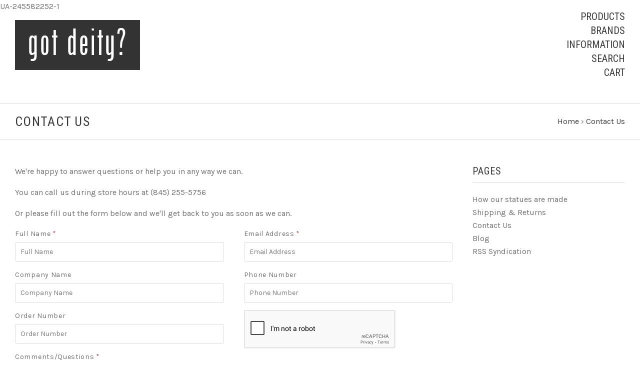

--- FILE ---
content_type: text/html; charset=UTF-8
request_url: https://got-deity.com/contact-us/
body_size: 7619
content:

<!doctype html>
<!--[if IE 9 ]><html class="no-js ie9 lt-ie10" lang="en"><![endif]-->
<!--[if (gt IE 9)|!(IE)]><!--><html class="no-js" lang="en"><!--<![endif]-->
<head>

  <title>Contact Us</title>

  <link rel='canonical' href='https://got-deity.com/contact-us/' /><meta name='platform' content='bigcommerce.stencil' />
  

  <link href="https://cdn11.bigcommerce.com/s-f50nr100oe/product_images/faviconSmall.png?t=1494187475" rel="shortcut icon">
  <meta name="viewport" content="width=device-width, initial-scale=1, maximum-scale=1">
  <meta http-equiv="X-UA-Compatible" content="ie=edge" />

  <script>
    function browserSupportsAllFeatures() {
        return window.Promise
            && window.fetch
            && window.URL
            && window.URLSearchParams
            && window.WeakMap
            // object-fit support
            && ('objectFit' in document.documentElement.style);
    }

    function loadScript(src) {
        var js = document.createElement('script');
        js.src = src;
        js.onerror = function () {
            console.error('Failed to load polyfill script ' + src);
        };
        document.head.appendChild(js);
    }

    if (!browserSupportsAllFeatures()) {
        loadScript('https://cdn11.bigcommerce.com/s-f50nr100oe/stencil/83748090-ac7b-013b-a9f5-4249ee5c6556/dist/theme-bundle.polyfills.js');
    }
</script>

  <script>
    window.lazySizesConfig = window.lazySizesConfig || {};
    window.lazySizesConfig.loadMode = 1;
  </script>
  <script async src="https://cdn11.bigcommerce.com/s-f50nr100oe/stencil/83748090-ac7b-013b-a9f5-4249ee5c6556/dist/theme-bundle.head_async.js"></script>

  <link data-stencil-stylesheet href="https://cdn11.bigcommerce.com/s-f50nr100oe/stencil/83748090-ac7b-013b-a9f5-4249ee5c6556/css/theme-2fbbdd10-d80e-013b-f6be-0ab67a42ee1d.css" rel="stylesheet">
  <link href="https://fonts.googleapis.com/css?family=Montserrat:400%7CKarla:400,%7CRoboto+Condensed:,400,700&display=swap" rel="stylesheet">

  <!-- Start Tracking Code for analytics_facebook -->

<script>
!function(f,b,e,v,n,t,s){if(f.fbq)return;n=f.fbq=function(){n.callMethod?n.callMethod.apply(n,arguments):n.queue.push(arguments)};if(!f._fbq)f._fbq=n;n.push=n;n.loaded=!0;n.version='2.0';n.queue=[];t=b.createElement(e);t.async=!0;t.src=v;s=b.getElementsByTagName(e)[0];s.parentNode.insertBefore(t,s)}(window,document,'script','https://connect.facebook.net/en_US/fbevents.js');

fbq('set', 'autoConfig', 'false', '125385474696077');
fbq('dataProcessingOptions', ['LDU'], 0, 0);
fbq('init', '125385474696077', {"external_id":"49f1ccab-1ab9-4012-992a-6f0c7e7d9799"});
fbq('set', 'agent', 'bigcommerce', '125385474696077');

function trackEvents() {
    var pathName = window.location.pathname;

    fbq('track', 'PageView', {}, "");

    // Search events start -- only fire if the shopper lands on the /search.php page
    if (pathName.indexOf('/search.php') === 0 && getUrlParameter('search_query')) {
        fbq('track', 'Search', {
            content_type: 'product_group',
            content_ids: [],
            search_string: getUrlParameter('search_query')
        });
    }
    // Search events end

    // Wishlist events start -- only fire if the shopper attempts to add an item to their wishlist
    if (pathName.indexOf('/wishlist.php') === 0 && getUrlParameter('added_product_id')) {
        fbq('track', 'AddToWishlist', {
            content_type: 'product_group',
            content_ids: []
        });
    }
    // Wishlist events end

    // Lead events start -- only fire if the shopper subscribes to newsletter
    if (pathName.indexOf('/subscribe.php') === 0 && getUrlParameter('result') === 'success') {
        fbq('track', 'Lead', {});
    }
    // Lead events end

    // Registration events start -- only fire if the shopper registers an account
    if (pathName.indexOf('/login.php') === 0 && getUrlParameter('action') === 'account_created') {
        fbq('track', 'CompleteRegistration', {}, "");
    }
    // Registration events end

    

    function getUrlParameter(name) {
        var cleanName = name.replace(/[\[]/, '\[').replace(/[\]]/, '\]');
        var regex = new RegExp('[\?&]' + cleanName + '=([^&#]*)');
        var results = regex.exec(window.location.search);
        return results === null ? '' : decodeURIComponent(results[1].replace(/\+/g, ' '));
    }
}

if (window.addEventListener) {
    window.addEventListener("load", trackEvents, false)
}
</script>
<noscript><img height="1" width="1" style="display:none" alt="null" src="https://www.facebook.com/tr?id=125385474696077&ev=PageView&noscript=1&a=plbigcommerce1.2&eid="/></noscript>

<!-- End Tracking Code for analytics_facebook -->

<!-- Start Tracking Code for analytics_googleanalytics -->

UA-245582252-1

<!-- End Tracking Code for analytics_googleanalytics -->

<!-- Start Tracking Code for analytics_siteverification -->

<meta name="google-site-verification" content="E4FBPDTofVV4P2SUU2B0QfYpdfuS4UPIhlqSRMUnnVk" />

<!-- End Tracking Code for analytics_siteverification -->


<script type="text/javascript" src="https://checkout-sdk.bigcommerce.com/v1/loader.js" defer ></script>
<script src="https://www.google.com/recaptcha/api.js" async defer></script>
<script type="text/javascript">
var BCData = {};
</script>
<!-- Global site tag (gtag.js) - Google Ads: AW-938970913 -->
<script async src="https://www.googletagmanager.com/gtag/js?id=AW-938970913"></script>
<script>
  window.dataLayer = window.dataLayer || [];
  function gtag(){dataLayer.push(arguments);}
  gtag('js', new Date());

  gtag('config', 'AW-938970913');
  gtag('set', 'developer_id.dMjk3Nj', true);
</script>
<!-- GA4 Code Start: View Product Content -->
<script>
</script>

<script nonce="">
(function () {
    var xmlHttp = new XMLHttpRequest();

    xmlHttp.open('POST', 'https://bes.gcp.data.bigcommerce.com/nobot');
    xmlHttp.setRequestHeader('Content-Type', 'application/json');
    xmlHttp.send('{"store_id":"999421793","timezone_offset":"-4.0","timestamp":"2025-11-27T20:41:15.11460000Z","visit_id":"83aeaefc-d4ff-4f3a-8a66-aaef841b2e8b","channel_id":1}');
})();
</script>

  

  































































  <!-- snippet location html_head -->

  
<script type="application/ld+json">
  {
    "@context": "http://schema.org",
    "@type": "WebSite",
    "name": "Got Deity",
    "url": "https://got-deity.com/"
  }
</script>
</head>

<body
  class="template-page_contact_form
main-nav-closed
no-carousel
carousel-border


"
  data-layout="masonry-grid"
  data-currency-code="USD"
>
  <div class="icons-svg-sprite"><svg style="position: absolute; width: 0; height: 0;" width="0" height="0" version="1.1" xmlns="http://www.w3.org/2000/svg" xmlns:xlink="http://www.w3.org/1999/xlink">
  <defs>
    <symbol id="icon-lock" viewBox="0 0 24 24">
      <title>lock</title>
      <path d="M18 8h-1V6c0-2.76-2.24-5-5-5S7 3.24 7 6v2H6c-1.1 0-2 .9-2 2v10c0 1.1.9 2 2 2h12c1.1 0 2-.9 2-2V10c0-1.1-.9-2-2-2zm-6 9c-1.1 0-2-.9-2-2s.9-2 2-2 2 .9 2 2-.9 2-2 2zm3.1-9H8.9V6c0-1.71 1.39-3.1 3.1-3.1 1.71 0 3.1 1.39 3.1 3.1v2z"></path>
    </symbol>

    <symbol id="icon-plus" viewBox="0 0 10 10">
      <title>plus</title>
      <path d="M4.5 4.5H0v1h4.5V10h1V5.5H10v-1H5.5V0h-1v4.5z"></path>
    </symbol>

    <symbol id="icon-star" viewBox="0 0 15 14">
      <path d="M7.083 11.374l4.38 2.302-.837-4.876 3.543-3.454-4.898-.71L7.082.197l-2.19 4.437-4.895.71L3.54 8.8l-.837 4.876"></path>
    </symbol>
  </defs>
</svg>
</div>


  <!-- snippet location header -->

  
<header class="main-header">
  <div class="layout-module header-container">
    <div class="header-branding">
      <a class="header-logo" href="https://got-deity.com/">
          <img class="header-logo-image visible" src="https://cdn11.bigcommerce.com/s-f50nr100oe/images/stencil/250x100/got_deity_whiteongrey_1494187428__23000.original.png" alt="got deity?">
        <span class="header-logo-text ">
          got deity?
        </span>
      </a>
    </div>

    <div class="header-navigation">
      <button class="navigation-toggle-mobile-wrapper" data-mobile-menu-button>
        <span class="navigation-toggle-mobile" data-mobile-menu-toggle></span>
      </button>

      
<nav class="main-header-menu">
  <ul class="nav-menu navigation-tier navigation-tier-primary" data-navigation-tier-primary>
    <li class="has-slide-out header-navigation-item navigation-item-primary">
      <a class="navigation-link-primary" href="#header-pane-category" data-slideout-menu="header-pane-category">Products</a>
    </li>
      <li class="has-slide-out header-navigation-item navigation-item-primary">
        <a class="navigation-link-primary" href="#header-pane-brand" data-slideout-menu="header-pane-brand">Brands</a>
      </li>
    <li class="has-slide-out header-navigation-item navigation-item-primary">
      <a class="navigation-link-primary" href="#header-pane-pages" data-slideout-menu="header-pane-pages">Information</a>
    </li>
    <li class="header-navigation-item navigation-item-primary">
      <a class="navigation-link-primary toggle-search" href="#modal-search" class="toggle-search">Search</a>
    </li>
    <li class="has-slide-out header-navigation-item navigation-item-primary">
      <a class="navigation-link-primary" href="#header-cart-pane" data-slideout-menu="header-cart-pane">Cart</a>
    </li>
  </ul>
</nav>

    </div>
  </div>
</header>

  <main class="main-content">
        <div data-content-region="header_bottom--global"></div>


    
  
<div class="container page-header">
  <header class="layout-module">
    <h1 class="page-title">
        Contact Us
    </h1>
      <ol class="page-title-breadcrumbs">

      <li class="breadcrumb-item">
  
  <a class="breadcrumb-label" href="https://got-deity.com/"><span>Home</span></a>

</li>
      <li class="breadcrumb-item is-active">
  &rsaquo; 
  <a class="breadcrumb-label" href="https://got-deity.com/contact-us/"><span>Contact Us</span></a>

</li>

</ol>
  </header>

</div>

  <article class="page-container">

    <section class="layout-module">

      <div class="page-content-sidebar">
        
<h3 class="sidebar-title">Pages</h3>
<ul class="sidebar-listing">
    
<li>
  <a href="https://got-deity.com/how-our-statues-are-made/" class="sidebar-link">How our statues are made</a>
</li>
    
<li>
  <a href="https://got-deity.com/shipping-returns/" class="sidebar-link">Shipping &amp; Returns</a>
</li>
    
<li>
  <a href="https://got-deity.com/contact-us/" class="sidebar-link">Contact Us</a>
</li>
    
<li>
  <a href="https://got-deity.com/blog/" class="sidebar-link">Blog</a>
</li>
    
<li>
  <a href="https://got-deity.com/rss-syndication/" class="sidebar-link">RSS Syndication</a>
</li>
</ul>
      </div>

      <div class="page-content-text rte">
        <p>We're happy to answer questions or help you in any way we can.</p>
<p>You can call us during store hours at (845) 255-5756</p>
<p>Or please fill out the form below and we'll get back to you as soon as we can.</p>

        <div class="contact-page-form">
            
<form data-validates action="/pages.php?action=sendContactForm" method="post">

  <input type="hidden" name="page_id" id="page_id" value="4">

    
<div class="form-field form-field-common form-field-text  form-required" id="contact_fullname">
  <label class="form-label">
    <span class="form-field-title">
      Full Name
      <span class="required-text">*</span>
    </span>
    <span class="form-field-control">
      <input class="form-input"
        id="input-contact_fullname"
        name="contact_fullname"
        type="text"
        placeholder="Full Name"
        
        
        required
        aria-required="true">
    </span>
  </label>
</div>

  
<div class="form-field form-field-common form-field-email  form-required" id="contact_email">
  <label class="form-label">
    <span class="form-field-title">
      Email Address
      <span class="required-text">*</span>
    </span>
    <span class="form-field-control">
      <input class="form-input"
        id="input-contact_email"
        name="contact_email"
        type="email"
        placeholder="Email Address"
        
        
        required
        aria-required="true">
    </span>
  </label>
</div>

    
<div class="form-field form-field-common form-field-text " id="contact_companyname">
  <label class="form-label">
    <span class="form-field-title">
      Company Name
      
    </span>
    <span class="form-field-control">
      <input class="form-input"
        id="input-contact_companyname"
        name="contact_companyname"
        type="text"
        placeholder="Company Name"
        
        
        
        aria-required="">
    </span>
  </label>
</div>

    
<div class="form-field form-field-common form-field-text " id="contact_phone">
  <label class="form-label">
    <span class="form-field-title">
      Phone Number
      
    </span>
    <span class="form-field-control">
      <input class="form-input"
        id="input-contact_phone"
        name="contact_phone"
        type="text"
        placeholder="Phone Number"
        
        
        
        aria-required="">
    </span>
  </label>
</div>

    
<div class="form-field form-field-common form-field-text " id="contact_orderno">
  <label class="form-label">
    <span class="form-field-title">
      Order Number
      
    </span>
    <span class="form-field-control">
      <input class="form-input"
        id="input-contact_orderno"
        name="contact_orderno"
        type="text"
        placeholder="Order Number"
        
        
        
        aria-required="">
    </span>
  </label>
</div>


  <div class="g-recaptcha" data-sitekey="6LcjX0sbAAAAACp92-MNpx66FT4pbIWh-FTDmkkz"></div><br/>

  <div class="form-field form-field-common form-field-multiline form-required" id="contact_question">
  <label class="form-label">
    <span class="form-field-title">
      Comments/Questions
      <span class="required-text">*</span>
    </span>
    <span class="form-field-control">
      <textarea
        class="form-input"
        id="textarea-contact_question"
        name="contact_question"
        placeholder="Enter your comments here"
        rows="4"
          required
        aria-required="true"></textarea>
    </span>
  </label>
</div>

  <div class="form-field full-width-field">
    <input class="button button-primary" type="submit" value="Submit Message">
  </div>
</form>
        </div>
      </div>
    </section>

  </article>



    
  </main>

  
<section class="navigation-wrap" data-slideout-wrapper>
  <ul class="navigation-tier navigation-tier-secondary" id="header-pane-category">
      <li class="header-navigation-item">
        <a href="https://got-deity.com/shop-all/">Shop All</a>
      </li>
      <li class="header-navigation-item">
        <a href="https://got-deity.com/celtic/">Celtic</a>
      </li>
      <li class="header-navigation-item">
        <a href="https://got-deity.com/greek/">Greek</a>
      </li>
      <li class="header-navigation-item">
        <a href="https://got-deity.com/egyptian/">Egyptian</a>
      </li>
      <li class="header-navigation-item">
        <a href="https://got-deity.com/elementals/">Elementals</a>
      </li>
      <li class="header-navigation-item">
        <a href="https://got-deity.com/dryads/">Dryads</a>
      </li>
      <li class="header-navigation-item">
        <a href="https://got-deity.com/accessories/">Accessories</a>
      </li>
  </ul>

    <ul class="navigation-tier navigation-tier-secondary" id="header-pane-brand">
        <li class="header-navigation-item">
          <a href="https://got-deity.com/the-awareness-shop/">The Awareness Shop</a>
        </li>

    </ul>

    <ul class="navigation-tier navigation-tier-secondary" id="header-pane-pages">
        <li class="header-navigation-item">
          <a href="https://got-deity.com/how-our-statues-are-made/">How our statues are made</a>
        </li>
        <li class="header-navigation-item">
          <a href="https://got-deity.com/shipping-returns/">Shipping &amp; Returns</a>
        </li>
        <li class="header-navigation-item">
          <a href="https://got-deity.com/contact-us/">Contact Us</a>
        </li>
        <li class="header-navigation-item">
          <a href="https://got-deity.com/blog/">Blog</a>
        </li>
        <li class="header-navigation-item">
          <a href="https://got-deity.com/rss-syndication/">RSS Syndication</a>
        </li>
    </ul>

  <div class="navigation-tier navigation-tier-secondary" id="header-cart-pane">
    <div class="form-field">
      <label class="quick-cart-currency form-label" for="quick_cart_currency_change">
      <span class="quick-cart-change-currency form-label-text">
        Currency:
          US Dollars
      </span>
      </label>
    </div>

    <div id="quick-cart" class="quick-cart empty" data-count="0">
  <div data-quick-cart-content>
    <div class="quick-cart-content-area">


    <div class="empty-cart">Your cart is empty.</div>

</div>
  </div>

  <div data-quick-cart-totals>
    
  </div>
</div>
  </div>
</section>
  <footer class="main-footer">

  <div class="container footer-interactions">
    <div class="layout-module">
      <div class="footer-navigation footer-navigation-list-item">
        <nav class="main-footer-menu">
  <ul class="nav-menu navigation-tier">
    <li>
      <a href="#header-pane-category" data-slideout-menu>Products</a>
    </li>
      <li>
        <a href="#header-pane-brand" data-slideout-menu>Brands</a>
      </li>
    <li>
      <a href="#header-pane-pages" data-slideout-menu>Information</a>
    </li>
    <li><a href="#modal-search" class="toggle-search">Search</a></li>
    <li><a href="#header-cart-pane" data-slideout-menu>Cart</a></li>
  </ul>
</nav>

      </div>

        <div class="footer-social-media footer-navigation-list-item">
          <ul>
            <li class="footer-icons">
                <a href="https://www.facebook.com/TheAwarenessShop/" class="facebook">
                  <i class="icon-facebook"></i>
                </a>
            </li>
            <li class="footer-icons">
                <a href="https://www.youtube.com/c/AwarenessShopNewPaltz/videos" class="youtube">
                  <i class="icon-youtube"></i>
                </a>
            </li>
            <li class="footer-icons">
                <a href="https://twitter.com/AwarenessShop" class="twitter">
                  <i class="icon-twitter"></i>
                </a>
            </li>
          </ul>
        </div>
    </div>
  </div>
  <div class="layout-module">
    <div class="footer-content">
        <div class="footer-content-column mailing-list-wrapper">
          <section class="mailing-list footer-module">
  <h3 class="section-title">Join our mailing list</h3>

  <p>We promise to send only good things.</p>

  <form
    class="mailing-list-form"
    action="/subscribe.php"
    method="post"
    data-validates
  >
    <input type="hidden" name="action" value="subscribe">
    <input type="hidden" name="check" value="1">
    <input type="hidden" name="nl_first_name" value="bc">

    <div class="form-field full-width-field">
      <label class="form-label" for="nl_email">
        <span class="form-label-text">Email Address</span>
        <input
          class="form-input mailing-list-email"
          id="nl_email"
          name="nl_email"
          type="email"
          
        >
      </label>

      <input
        class="mailing-list-submit form-input"
        type="submit"
        name="subscribe"
        value="&#xe60a;"
      >
    </div>
  </form>

</section>
        </div>

      <div class="footer-content-column">
          <address class="footer-contact-address">
            The Awareness Shop<br>
180 Main St.<br>
New Paltz NY 12561
          </address>

          <p class="footer-contact-phone">
            845 255 5756
          </p>
      </div>
    </div>

    <div class="footer-quick-links">

        <ul class="footer-account-links">
            <li>
              <a href="/login.php">
                Login
              </a>
            </li>
              <li>
                <a href="/login.php?action=create_account">
                  Register
                </a>
              </li>
        </ul>


      <ul class="footer-page-links">
          <li>
            <a href="/giftcertificates.php">
              Gift Certificates
            </a>
          </li>
        <li>
          <a href="/sitemap.php">
            Sitemap
          </a>
        </li>
      </ul>

      <ul class="footer-payment-icons">
          <li>
            <span class="payment-icon">
              <i class="icon-payment-visa"></i>
            </span>
          </li>

          <li>
            <span class="payment-icon">
              <i class="icon-payment-mastercard"></i>
            </span>
          </li>

          <li>
            <span class="payment-icon">
              <i class="icon-payment-american-express"></i>
            </span>
          </li>



      </ul>

      <div data-content-region="ssl_site_seal--global"></div>
    </div>
  </div>

  <div class="layout-module">
    <p class="copyright" role="contentinfo">&copy; <script>document.write(new Date().getFullYear())</script> <a href="https://got-deity.com">Got Deity</a></p>
  </div>
</footer>
  <div class="navigation-overlay"></div>
<div class="error-message-modal"></div>

<div class="search-overlay">

  <!-- snippet location forms_search -->

  <form class="search-overlay-form" id="modal-search" action="/search.php">
    <div class="form-field-inline">
      <input
        class="search-overlay-input"
        name="search_query"
        placeholder="Search the store"
      >
      <a class="button button-invisible-thin search-overlay-close" href="#modal-search">
        <i class="icon-close"><span class="sr-only">Close</span></i>
      </a>
    </div>
    <input class="button button-invisible search-overlay-submit" type="submit" value="Search">
  </form>

</div>


<div class="loading-overlay">
  <span class="page-spinner"></span>
</div>

  
<script id="schema-breadcrumbs">
  var schema = document.createElement('script');
  schema.type = 'application/ld+json';
  schema.text = JSON.stringify({
    "@context": "http://schema.org",
    "@type": "BreadcrumbList",
    "itemListElement": [
        {
          "@type": "ListItem",
          "position": 0 + 1,
          "item": {
            "@id": "https://got-deity.com/",
            "name": "Home"
          }
        },
        {
          "@type": "ListItem",
          "position": 1 + 1,
          "item": {
            "@id": window.location.href,
            "name": "Contact Us"
          }
        }
    ]
  });

  document.querySelector('body').appendChild(schema);

  var script = document.getElementById('schema-breadcrumbs');
  script.parentElement.removeChild(script);
</script>
  <script>window.__webpack_public_path__ = "https://cdn11.bigcommerce.com/s-f50nr100oe/stencil/83748090-ac7b-013b-a9f5-4249ee5c6556/dist/";</script>
  <script src="https://cdn11.bigcommerce.com/s-f50nr100oe/stencil/83748090-ac7b-013b-a9f5-4249ee5c6556/dist/theme-bundle.main.js"></script>
  <script>
    window.stencilBootstrap("pages/contact-us", "{\"themeImageSizes\":[],\"breakPoints\":{\"xlarge\":{\"start\":1200,\"end\":1400},\"medium\":{\"start\":569,\"end\":850},\"small\":{\"start\":0,\"end\":568},\"xxlarge\":{\"start\":1401,\"end\":99999},\"large\":{\"start\":851,\"end\":1199}},\"productsPerPage\":9,\"disableProductAjax\":false,\"cartUrl\":\"/cart.php\",\"carouselDelay\":null,\"compareCompareProducts\":\"Compare\",\"compareClearSelection\":\"Clear Selection\",\"homeLink\":\"https://got-deity.com/\",\"continueShopping\":\"continue shopping\",\"urlsCart\":\"/cart.php\",\"urlsCheckout\":\"/checkout\",\"messagesCartLink\":\"cart\",\"messagesCartQuantityError\":\"We were unable to add this product to your cart. Please try again later. Contact us if you continue to have issues.\",\"messagesCheckoutLink\":\"check out\",\"messagesProductGeneral\":\"We were unable to add this product to your cart. Please try again later. Contact us if you continue to have issues.\",\"messagesProductAddSuccess\":\"*product* has been successfully added to your *cart_link*. Feel free to *continue_link* or *checkout_link*.\",\"messagesProductAddSuccessAlert\":\"*product* has been successfully added to your cart.\",\"productOutOfStock\":\"Unfortunately, we do not have *quantity* in stock.\",\"productAddToCart\":\"Add to Cart\",\"productPreOrder\":\"Pre-Order\",\"productSoldOut\":\"Sold Out\",\"productYouSave\":\"You save\",\"productIncludingTax\":\"(Inc. Tax)\",\"productExcludingTax\":\"(Exc. Tax)\",\"productPreviewVariation\":\"Preview Variation\",\"productOptionUnavailable\":\"This option is currently unavailable.\",\"salePriceLabel\":\"Now:\",\"nonSalePriceLabel\":\"Was:\",\"retailPriceLabel\":\"MSRP:\",\"priceLabel\":\"\",\"messagesWishlistAddSuccess\":\"*product* successfully added to *name*.\",\"messagesWishlistAddError\":\"*product* could not be added to wishlist.\",\"validationRequired\":\"This field is required.\",\"validationEmail\":\"Your E-mail address appears to be invalid.\",\"validationNumber\":\"You can enter only numbers in this field.\",\"validationNumMax\":\"Please enter a number less than undefined.\",\"validationNumMin\":\"Please enter a number greater than undefined.\",\"validationNumRange\":\"Please enter a number greater than undefined and less than undefined.\",\"validationMaxLength\":\"Maximum undefined characters allowed.\",\"validationMinLength\":\"Minimum undefined characters allowed.\",\"validationMaxChecked\":\"Maximum undefined options allowed.\",\"validationMinChecked\":\"Please select minimum undefined options.\",\"validationMaxSelected\":\"Maximum undefined selection allowed.\",\"validationMinSelected\":\"Minimum undefined selection allowed.\",\"validationNotEqual\":\"Fields do not match.\",\"validationDifferent\":\"Fields cannot be the same as each other.\",\"showMore\":\"Show More\",\"hideMore\":\"Hide Extras\",\"zoomClose\":\"Close (Esc)\",\"zoomShare\":\"Share\",\"zoomFullscreen\":\"Toggle fullscreen\",\"zoomAction\":\"Zoom in/out\",\"zoomPrevious\":\"Previous (arrow left)\",\"zoomNext\":\"Next (arrow right)\",\"customerID\":null}").load();
  </script>
  <script type="text/javascript" src="https://cdn11.bigcommerce.com/shared/js/csrf-protection-header-5eeddd5de78d98d146ef4fd71b2aedce4161903e.js"></script>
<script type="text/javascript" src="https://cdn11.bigcommerce.com/shared/js/csrf-protection-header-5eeddd5de78d98d146ef4fd71b2aedce4161903e.js" defer></script>
<script type="text/javascript" src="https://cdn11.bigcommerce.com/r-f1c7b68699cb0214fbad5d6521e4cff891e7f163/javascript/visitor_stencil.js"></script>
<!-- GA4 Code Start: Product Detail Page Add to Cart Event -->
<script>
document.querySelectorAll('[data-cart-item-add]').forEach(form => form.addEventListener('submit', (event) => {
  event.preventDefault();
  const formData = new FormData(event.target);
  let productId, productQty;
  for (const pair of formData.entries()) {
    if (pair[0] === 'product_id') {
      productId = pair[1];
    } else if (pair[0] === 'qty[]') {
      productQty = parseInt(pair[1]);
    }
  }
  const product = {
      id: '',
      name: '',
      quantity: productQty,
      google_business_vertical: 'retail',
  }

  gtag('event', 'add_to_cart', {
    send_to: 'AW-938970913',
    ecomm_pagetype: 'cart',
    currency: product.currency,
    items: [product],
    value: product.price
  });
}));
</script>


  <!-- snippet location footer -->
  </body>
</html>


--- FILE ---
content_type: text/html; charset=utf-8
request_url: https://www.google.com/recaptcha/api2/anchor?ar=1&k=6LcjX0sbAAAAACp92-MNpx66FT4pbIWh-FTDmkkz&co=aHR0cHM6Ly9nb3QtZGVpdHkuY29tOjQ0Mw..&hl=en&v=TkacYOdEJbdB_JjX802TMer9&size=normal&anchor-ms=20000&execute-ms=15000&cb=ur9sfxfehej9
body_size: 47246
content:
<!DOCTYPE HTML><html dir="ltr" lang="en"><head><meta http-equiv="Content-Type" content="text/html; charset=UTF-8">
<meta http-equiv="X-UA-Compatible" content="IE=edge">
<title>reCAPTCHA</title>
<style type="text/css">
/* cyrillic-ext */
@font-face {
  font-family: 'Roboto';
  font-style: normal;
  font-weight: 400;
  src: url(//fonts.gstatic.com/s/roboto/v18/KFOmCnqEu92Fr1Mu72xKKTU1Kvnz.woff2) format('woff2');
  unicode-range: U+0460-052F, U+1C80-1C8A, U+20B4, U+2DE0-2DFF, U+A640-A69F, U+FE2E-FE2F;
}
/* cyrillic */
@font-face {
  font-family: 'Roboto';
  font-style: normal;
  font-weight: 400;
  src: url(//fonts.gstatic.com/s/roboto/v18/KFOmCnqEu92Fr1Mu5mxKKTU1Kvnz.woff2) format('woff2');
  unicode-range: U+0301, U+0400-045F, U+0490-0491, U+04B0-04B1, U+2116;
}
/* greek-ext */
@font-face {
  font-family: 'Roboto';
  font-style: normal;
  font-weight: 400;
  src: url(//fonts.gstatic.com/s/roboto/v18/KFOmCnqEu92Fr1Mu7mxKKTU1Kvnz.woff2) format('woff2');
  unicode-range: U+1F00-1FFF;
}
/* greek */
@font-face {
  font-family: 'Roboto';
  font-style: normal;
  font-weight: 400;
  src: url(//fonts.gstatic.com/s/roboto/v18/KFOmCnqEu92Fr1Mu4WxKKTU1Kvnz.woff2) format('woff2');
  unicode-range: U+0370-0377, U+037A-037F, U+0384-038A, U+038C, U+038E-03A1, U+03A3-03FF;
}
/* vietnamese */
@font-face {
  font-family: 'Roboto';
  font-style: normal;
  font-weight: 400;
  src: url(//fonts.gstatic.com/s/roboto/v18/KFOmCnqEu92Fr1Mu7WxKKTU1Kvnz.woff2) format('woff2');
  unicode-range: U+0102-0103, U+0110-0111, U+0128-0129, U+0168-0169, U+01A0-01A1, U+01AF-01B0, U+0300-0301, U+0303-0304, U+0308-0309, U+0323, U+0329, U+1EA0-1EF9, U+20AB;
}
/* latin-ext */
@font-face {
  font-family: 'Roboto';
  font-style: normal;
  font-weight: 400;
  src: url(//fonts.gstatic.com/s/roboto/v18/KFOmCnqEu92Fr1Mu7GxKKTU1Kvnz.woff2) format('woff2');
  unicode-range: U+0100-02BA, U+02BD-02C5, U+02C7-02CC, U+02CE-02D7, U+02DD-02FF, U+0304, U+0308, U+0329, U+1D00-1DBF, U+1E00-1E9F, U+1EF2-1EFF, U+2020, U+20A0-20AB, U+20AD-20C0, U+2113, U+2C60-2C7F, U+A720-A7FF;
}
/* latin */
@font-face {
  font-family: 'Roboto';
  font-style: normal;
  font-weight: 400;
  src: url(//fonts.gstatic.com/s/roboto/v18/KFOmCnqEu92Fr1Mu4mxKKTU1Kg.woff2) format('woff2');
  unicode-range: U+0000-00FF, U+0131, U+0152-0153, U+02BB-02BC, U+02C6, U+02DA, U+02DC, U+0304, U+0308, U+0329, U+2000-206F, U+20AC, U+2122, U+2191, U+2193, U+2212, U+2215, U+FEFF, U+FFFD;
}
/* cyrillic-ext */
@font-face {
  font-family: 'Roboto';
  font-style: normal;
  font-weight: 500;
  src: url(//fonts.gstatic.com/s/roboto/v18/KFOlCnqEu92Fr1MmEU9fCRc4AMP6lbBP.woff2) format('woff2');
  unicode-range: U+0460-052F, U+1C80-1C8A, U+20B4, U+2DE0-2DFF, U+A640-A69F, U+FE2E-FE2F;
}
/* cyrillic */
@font-face {
  font-family: 'Roboto';
  font-style: normal;
  font-weight: 500;
  src: url(//fonts.gstatic.com/s/roboto/v18/KFOlCnqEu92Fr1MmEU9fABc4AMP6lbBP.woff2) format('woff2');
  unicode-range: U+0301, U+0400-045F, U+0490-0491, U+04B0-04B1, U+2116;
}
/* greek-ext */
@font-face {
  font-family: 'Roboto';
  font-style: normal;
  font-weight: 500;
  src: url(//fonts.gstatic.com/s/roboto/v18/KFOlCnqEu92Fr1MmEU9fCBc4AMP6lbBP.woff2) format('woff2');
  unicode-range: U+1F00-1FFF;
}
/* greek */
@font-face {
  font-family: 'Roboto';
  font-style: normal;
  font-weight: 500;
  src: url(//fonts.gstatic.com/s/roboto/v18/KFOlCnqEu92Fr1MmEU9fBxc4AMP6lbBP.woff2) format('woff2');
  unicode-range: U+0370-0377, U+037A-037F, U+0384-038A, U+038C, U+038E-03A1, U+03A3-03FF;
}
/* vietnamese */
@font-face {
  font-family: 'Roboto';
  font-style: normal;
  font-weight: 500;
  src: url(//fonts.gstatic.com/s/roboto/v18/KFOlCnqEu92Fr1MmEU9fCxc4AMP6lbBP.woff2) format('woff2');
  unicode-range: U+0102-0103, U+0110-0111, U+0128-0129, U+0168-0169, U+01A0-01A1, U+01AF-01B0, U+0300-0301, U+0303-0304, U+0308-0309, U+0323, U+0329, U+1EA0-1EF9, U+20AB;
}
/* latin-ext */
@font-face {
  font-family: 'Roboto';
  font-style: normal;
  font-weight: 500;
  src: url(//fonts.gstatic.com/s/roboto/v18/KFOlCnqEu92Fr1MmEU9fChc4AMP6lbBP.woff2) format('woff2');
  unicode-range: U+0100-02BA, U+02BD-02C5, U+02C7-02CC, U+02CE-02D7, U+02DD-02FF, U+0304, U+0308, U+0329, U+1D00-1DBF, U+1E00-1E9F, U+1EF2-1EFF, U+2020, U+20A0-20AB, U+20AD-20C0, U+2113, U+2C60-2C7F, U+A720-A7FF;
}
/* latin */
@font-face {
  font-family: 'Roboto';
  font-style: normal;
  font-weight: 500;
  src: url(//fonts.gstatic.com/s/roboto/v18/KFOlCnqEu92Fr1MmEU9fBBc4AMP6lQ.woff2) format('woff2');
  unicode-range: U+0000-00FF, U+0131, U+0152-0153, U+02BB-02BC, U+02C6, U+02DA, U+02DC, U+0304, U+0308, U+0329, U+2000-206F, U+20AC, U+2122, U+2191, U+2193, U+2212, U+2215, U+FEFF, U+FFFD;
}
/* cyrillic-ext */
@font-face {
  font-family: 'Roboto';
  font-style: normal;
  font-weight: 900;
  src: url(//fonts.gstatic.com/s/roboto/v18/KFOlCnqEu92Fr1MmYUtfCRc4AMP6lbBP.woff2) format('woff2');
  unicode-range: U+0460-052F, U+1C80-1C8A, U+20B4, U+2DE0-2DFF, U+A640-A69F, U+FE2E-FE2F;
}
/* cyrillic */
@font-face {
  font-family: 'Roboto';
  font-style: normal;
  font-weight: 900;
  src: url(//fonts.gstatic.com/s/roboto/v18/KFOlCnqEu92Fr1MmYUtfABc4AMP6lbBP.woff2) format('woff2');
  unicode-range: U+0301, U+0400-045F, U+0490-0491, U+04B0-04B1, U+2116;
}
/* greek-ext */
@font-face {
  font-family: 'Roboto';
  font-style: normal;
  font-weight: 900;
  src: url(//fonts.gstatic.com/s/roboto/v18/KFOlCnqEu92Fr1MmYUtfCBc4AMP6lbBP.woff2) format('woff2');
  unicode-range: U+1F00-1FFF;
}
/* greek */
@font-face {
  font-family: 'Roboto';
  font-style: normal;
  font-weight: 900;
  src: url(//fonts.gstatic.com/s/roboto/v18/KFOlCnqEu92Fr1MmYUtfBxc4AMP6lbBP.woff2) format('woff2');
  unicode-range: U+0370-0377, U+037A-037F, U+0384-038A, U+038C, U+038E-03A1, U+03A3-03FF;
}
/* vietnamese */
@font-face {
  font-family: 'Roboto';
  font-style: normal;
  font-weight: 900;
  src: url(//fonts.gstatic.com/s/roboto/v18/KFOlCnqEu92Fr1MmYUtfCxc4AMP6lbBP.woff2) format('woff2');
  unicode-range: U+0102-0103, U+0110-0111, U+0128-0129, U+0168-0169, U+01A0-01A1, U+01AF-01B0, U+0300-0301, U+0303-0304, U+0308-0309, U+0323, U+0329, U+1EA0-1EF9, U+20AB;
}
/* latin-ext */
@font-face {
  font-family: 'Roboto';
  font-style: normal;
  font-weight: 900;
  src: url(//fonts.gstatic.com/s/roboto/v18/KFOlCnqEu92Fr1MmYUtfChc4AMP6lbBP.woff2) format('woff2');
  unicode-range: U+0100-02BA, U+02BD-02C5, U+02C7-02CC, U+02CE-02D7, U+02DD-02FF, U+0304, U+0308, U+0329, U+1D00-1DBF, U+1E00-1E9F, U+1EF2-1EFF, U+2020, U+20A0-20AB, U+20AD-20C0, U+2113, U+2C60-2C7F, U+A720-A7FF;
}
/* latin */
@font-face {
  font-family: 'Roboto';
  font-style: normal;
  font-weight: 900;
  src: url(//fonts.gstatic.com/s/roboto/v18/KFOlCnqEu92Fr1MmYUtfBBc4AMP6lQ.woff2) format('woff2');
  unicode-range: U+0000-00FF, U+0131, U+0152-0153, U+02BB-02BC, U+02C6, U+02DA, U+02DC, U+0304, U+0308, U+0329, U+2000-206F, U+20AC, U+2122, U+2191, U+2193, U+2212, U+2215, U+FEFF, U+FFFD;
}

</style>
<link rel="stylesheet" type="text/css" href="https://www.gstatic.com/recaptcha/releases/TkacYOdEJbdB_JjX802TMer9/styles__ltr.css">
<script nonce="3CXfdixT00LX8Ej_AxtkEA" type="text/javascript">window['__recaptcha_api'] = 'https://www.google.com/recaptcha/api2/';</script>
<script type="text/javascript" src="https://www.gstatic.com/recaptcha/releases/TkacYOdEJbdB_JjX802TMer9/recaptcha__en.js" nonce="3CXfdixT00LX8Ej_AxtkEA">
      
    </script></head>
<body><div id="rc-anchor-alert" class="rc-anchor-alert"></div>
<input type="hidden" id="recaptcha-token" value="[base64]">
<script type="text/javascript" nonce="3CXfdixT00LX8Ej_AxtkEA">
      recaptcha.anchor.Main.init("[\x22ainput\x22,[\x22bgdata\x22,\x22\x22,\[base64]/[base64]/[base64]/[base64]/ODU6NzksKFIuUF89RixSKSksUi51KSksUi5TKS5wdXNoKFtQZyx0LFg/[base64]/[base64]/[base64]/[base64]/bmV3IE5bd10oUFswXSk6Vz09Mj9uZXcgTlt3XShQWzBdLFBbMV0pOlc9PTM/bmV3IE5bd10oUFswXSxQWzFdLFBbMl0pOlc9PTQ/[base64]/[base64]/[base64]/[base64]/[base64]/[base64]\\u003d\\u003d\x22,\[base64]\x22,\x22ScK6N8KQw65eM2VAw7bCol/DvMOLeEPDtH7Cq24Kw67DtD18MMKbwpzCi13CvR5Aw6sPwqPCukvCpxLDqXLDssKeNMOZw5FBVMO+J1jDscO2w5vDvFQIIsOAwrvDtWzCnkxQJ8KXS07DnsKZVgDCszzDtcKED8OqwoxvAS3ChDrCujp5w6DDjFXDrcOawrIAHQpvSg58Ng4oIsO6w5saRXbDh8OGw6/DlsODw5/DvHvDrMK4w6/[base64]/CmRvCh8OATk9EZsOEA8Ofwo02wpLCp8KgclR5w4zCpUJuwo09HMOFeC8udgYdZcKww4vDqMOTwprCmsObw4lFwpRlWgXDtMKjQVXCnwFBwqFrT8KDwqjCn8KKw5zDkMO8w7MswosPw7rDlsKFJ8KFwpjDq1xAYHDCjsOjw5psw5kzwpQAwr/[base64]/wobDlBXDrmrDlcOmw67CnEYPeXxPwptYMAzDrkvCjHduLXh1HsKKcsK7wofCg0kmPzLCscK0w4jDiDjDpMKXw6XCnQRKw4BtZMOGMAFOYsOLWsOiw6/CrA/CplwtOXXCl8K2GntXXWF8w4HDtsO1DsOAw60Gw58FEElncMKKVsKww6LDnsK9LcKFwrouwrDDtxbDj8Oqw5jDjnQLw7cqw7LDtMK8G3wTF8OzMMK+f8OkwpFmw78IKTnDkE4wTsKlwrobwoDDpwjCpxLDuSXChsOLwofCs8O+eR89S8OTw6DDk8O5w4/[base64]/DgsKew5IUwrrDicKXVsOaw5Bnw7ojG8OPVkfCjlnCoFJ2w4LCocK/OAvCo208GFfCscOPRMOEwpF3w4PDhcOTCAJoD8O/KEVUQMOJVH/[base64]/DhjzDq19ew4AEacOswrInw6wlcXXCi8KEFsKrw7vDp0bDpDNKw4fDnEbDhnzCj8OXw4zCixc+c0/[base64]/CjUcMNcOjwpHDhQViw7PDnRfChgzDtcK6RsKgZn3CrsOew6jDok7DhgQwwoYdwqjDpcK6CcKEfsOIU8ODwqp0w7Ruw4cTwrkww47DvVHDjcKrwoDDnsK8wp7DvcO1w51RGhbCu0kuw45dB8O2wpU+dcKgW2Bmwpssw4QpwqjDgnrCnRDDvF/[base64]/DrUPDjC7CqcKRPHHDq8KHbT/CoMKyCx8uJw1cIV9jPGXDnz17wqBpwpcnKMOATsKZwqfDkRhgIsOyfEnCicKmwpPCpMO9wqTDj8OXw7jDkTjDn8KMGsK6wqJlw6vCj0nDlnfDmHwrw7FwYsKlOWXDhMKCw4ZFccK0MHrCkjcHw6fDocOIZcK/[base64]/[base64]/ClcKuWQ0NwqVfwqgVw7/DkXdKw4XCncO7wpodHsK+wpPDjBx2wpJCFB7CvWYjwoEVLEYJaTvDhXwZfU8WwpRrw7EUw6bCkcOkwq3DoVrDqx9Ow4fCk0pJCxzCuMOwURQBw6tcehfDuMOfwqvDpm/[base64]/w6stMsKEwrxMH8O8wpjClnPCvsOJSsO1N3TDnQU9w77CiGrDq0UMw71MSwtJQTpew6tDbhltw5fDjRdyCcObQMKJJg9XbRfDqMKzwoZ8wp/DpVA/[base64]/[base64]/[base64]/DnWcqwoEeNsKcw5/[base64]/Cmj3CvDTDuMK9XsO/wr7CvMOFIiAqMTXDjCgmFQBVEsKCw7kdw6lkFFZDGsOcw5tle8OtwpUqRsOaw7x6w6/DiRzDoxxUOMO/[base64]/CpnjCn8OjwrrCihHCmMOswpAUWcKGFnXCqcOvFcK9Q8KgwrHCoRbCicKnTcKuORt0w4zDu8OFw6NHG8ONwoXCtzbCi8OVNcK7wod0w6PDrsKBw7/CmxVBw4wiw6zCpMO/[base64]/DkXbDpcO/[base64]/CgE7DssO6P3oPBzIowqFiIsK3w69vI1DCqcKKw5rDoEAlQsKqecKuwqYUw6JEWsOMNXzCm3E/[base64]/CpGNVwqfDlxrCoMKPw7TDjcKnCXpiwp9bw7c2LcK8IMOwwovChEt9w7/DozVBwoPDqUjCuAQ6wqpfOMOKD8KAw78bPjzCixUBJcOGXlDCoMOOwpF9wqwfw7kCworCkcOKwonCggbDgEtaHMOFQ3hJbmHDvWZ1wrPChAbDs8O/LgA6w7E3eB1Gw7nDkcK0CkvDjhcvaMOHEsK1NMO1ZsOiwplawqvCjhxOJ2HDmSfDr0PCojgVE8KywoJwLcONL2VUwpLDoMOkaHBjSsOyK8Ktwo3CoiHCpQ4JDmdxwrfCgUnDt0rDrXFRLx5Uwq/ClXPDqsOWw7YXw5RxdWBsw4gQOE9cEMOHw7QTw6sPw7NAwovDo8KTwonCtBnDuRDDjcKGc2J2QH7CnsO/wqHCsGzDjCxWJifDkcOvT8Ksw4x9TMKiw77Dq8KcCMKYZMOFwpYWw59ew5NBwqzDu2HCjlQJaMK+woBgw5wyd1Iawo4xw7XDjsKLw4XDpmxmSMKpw4HCuE9Mw47DvcOzTcOnTXrDuDTDnD/Ci8KAU1jDicKoeMOGw4l8aQsURDXDu8KBajrDl1keAS5CA1fCqnHDkcKEMMObHsKpe3jDojbCoCXDgkRPwoAHQMOJYMO3woPCllU6T3PCh8KAODBXw4Iowr4Bw48mHScIwpF6E0XCogHClW9tw4TCgcK3wpRqw7/DjMOeOUdrV8OCcMOQwp8xV8Oiw7oBEkwZw4TCvQACdcOJXcKVGMOHwqQvfsKww7zCjAkqETkgWcOXAsK6wrsgMFLDqnA+J8OFwpvDhV/DiRhGwp3DiSzCksKew5DDqDsfcHpdPsOIwoEwTsOWw7fDkMO5w4TDnBB/w7MsV3RIN8O1worCjUk7WMKEwp7CkQNuO27CqzwyaMO3S8KIYwXCgMOKW8KjwrQ6wqrDj3fDrQhcGCtQN2XDhcOgHUPDg8KyAMK2L0YYLMKzwrR/RsKlw6pHw6bCqB7ChcK9X1zChRLDnXPDk8KOw4NVT8KHw7zDscO3E8O4w5bDjsOCwoVuwo7DtcOEPjVww6zDrmAWSiTCqMOkE8OxBwcqcMOXD8KkdAMAw4FSRWLCtw7CqHbCrcK/RMKIEMKOwp9tXGM0w5RdL8KzahUeewjCrcOQw6ASET93wqR8wr3DmGHDo8O/w5bDmWEwNjc6VXBKw5Fowrd4w7wEBsOyUcOGa8OtRlAAFhDCsn0CccOGXw4Mw5bCqi1Kw7bDj0XDsTLChMKhwofCp8KWGMKWFsOsB3nDny/[base64]/CqsOHw47Cq1TDuMKhw6J+DzLCnmnCnMK9fsOuw6fDkVpswrfDrhAlw6vDohLDjAk5RcOvw51dwrd5w5zDpMO+w7bCkCp6QiHDs8K+XURJScKbw4ITKkXCv8OpwoXCqj1rw6UhYEkGwrEDw7/CgsK4wrEawrnCisOqwrZ2woAXw4R6B2vDgi9lJz9Dw4MgQWlBAcK2wpzDjABubFg4wrTDo8ObKgAcM1YBwqzDusKAw6nCr8Onwq4Qw6TDvsOHwpNQXcKIw4TDlMKYwqjClw5yw4jCh8KGSsOhIMKcwofDkMO3TsODXBo8QBjDjxs8w68gwp/[base64]/[base64]/CuWnCmMKmw4LChAHDqQnDsQPDjcKlwojCpMODCMKWw7IEPsOYTMKVNsOGGcK3w64Xw5gfw6DCjsKewoV8GcKAwr3DuDF+a8KYw7JVwogvw65qw7NxbMK7CMOoW8OtBDofQh1RQzvDjyzDncKiMsOrwrF0Sjd/D8OBwqzDmB7DiUdDLsO6w7bCgcO3w4vDssKjDMObw5HDsQnChMOkwqTDhmsKAsOmwqtxwr4fwr5Jw6spwqwowpopB09oN8KNRcKswrFNZ8K8wprDtsKfwrfDtcK3BsKQfhvDuMODYCdYNsKifT/DpsKaY8OVLj1wFcOtPngPwrHDojkoccKsw74rw7TCn8KPwrzDrMOqw4XCoAfCqlrCisKHEykGXSUjwovCt3fDlUHCjCrClsKww4Qww5s6w6h+YmsUXCTCtR4Bw7QKw4p8w5rDnQ3Dvw3DrMK+OA5SwrrDlMOgw6nCjC/CqMKlcsOmw7lFwpssUDd+VMOsw7XCn8OZw5zChMOoFsOddB/CvUdfwrLCmsOCLMO4wpUww5p9LMOzwoF0RV7CrsOQwrxBQ8KRTz3CqsKNSCIwVlkaRjnCoVJ+dGTDhsKZBmQkYMKFfsKvw6LDoEbCpMOXw483w6fCnQjCr8KABXfDk8ODXMOLNnXDmkbDgk9lw7pNw5RfwovCo2fDkcKWAnrCscOZAUzDvXfCjUAnw5bDrw8hwpgsw6/[base64]/Ch0HDgcKaaAYzfcKJwqTDucOzw7rDusOyLCobVwvDpirDr8KYdXILX8KxUsOVw6fDrsOBGMKlw643QMKTwp5EEcOPw4/DhxhjwovDlcKfUcORw7k3wqhQw5HCmsODY8KVwo1Mw7HDgsOYIX3DpXlXw7bCusOxRAHCnBjCgMKiWcO0BVHDmMOVb8OhJFEJwoBlTsK/[base64]/Dm1/[base64]/wp9ofjzCicOcwqPCgRrCm8OCDcKCw4nDgVzCsMKbwpkcwrHDuwR+SCsKcMODwqUTwrHCvsKnK8O+wonCpsOhwqbCtcOOC34jOMONE8K9alsfCkfCiT5Wwp5IVX/DtcKdOsOHfcK+wr86wpDCvRtew5zDkMKlZ8O6MSHDt8Klw6FncArClMKJS3FxwpMGcMOiw5UWw6bCvirCqiLCvx/Dp8OIMsKcwrvDsSDDi8KMwrzDqXV4OcOHfMKrw4LDt2fDnMKJQ8OGw7DCoMK6EltwwrTCpFnDsUTDni4+bcKkLChRAcKkwoTClsK+TBvCrg7Ci3fCjsKmw5Rcwq8QRcOPw6rDsMOZw5IfwqBqXsOuIEE7w7Q9aVfDoMOJYcOnw7/CtlAOOizClhPCqMK6w6PCu8OvwoHDpTU6woXClxnDlMKuw45Pwq7ClVBbT8K8E8KwwrnCuMOKBzbCn1h/w7HCvcOJwolbw6PDjHDDrMKpXChHdg4EcBQ/WMKdw5HCslt2WcOxw5YQG8Kaam3CsMOHwpjCsMOIwrxdLH8nAVciXwpyesOLw7QbJw/Co8OkDcOSw4QZbVbDiyvCo1zChsKpwp3DmEY+bFMDw5JlAB7DqChxwq8bH8Kpw4nDmxDCu8Ozw6dowp7Cs8K1ZsKaekfCqsOHw5LDmcOADMOUw7DCocO6woABw6Uhw6gwwr/Cl8OFwoo8wofDrsOaw5/Clz1mB8OkZcOOTmzDnloLw4jComEow6nDsgs0wpoWwrnDqC3DjF13BsK8wo9CD8OWDsKJHsKUwoUrw5vCrCfDu8OHEUwNECzDqhvCqyFPwoZVYcOWN2JQVsO0worCpGF/woJ0wqXCuABUw73DoGkPdBbCk8OMw4YcWcOdw6bCp8OfwqppB37DhEdCNlwNVsO8AmF+V17DqMOnayZqQnNUw7/Cr8OSw5zClsOZUVUtDcKQwrofwp4Tw6fDlMKhOBDCpT51WcOaVTDClcOZFhvDucOIesKww6NhwqXDmxXDv1LClwDCrCXCnl7CoMKWGzc3w6Avw4Y9CsKfS8KMCC1JIyvChj7Ck03DjmzCv3fDr8K0wpNzwrLCuMK/NGrDuyjCu8OOICbCt0LDs8K/w5kbFcKTPB8iw5DDilbCigrDv8KpBMO5wo/DvxcgbEHDiDPDqXDCoTwuRW3Dh8OOwqJMw7rDusOrICLCpxADaUDDgsOPw4DDkk/CocOCQAzCkMO8HkFnw7Ngw6zCu8KMNkrCgcO5FTZdRsKeElDDhkDDtsK3CkXCimpoAMKiwqXCiMKWX8Ogw7jCqiFjwrMzwrdENQfCp8O7IcKFwppLMmpiKilKGsKNLgpofhjCph55HiJ/wrHClDPDkcODw6LDhMKUwo0IHBXDkMKsw6ISXmDDk8OcQUpZwo4acXtFKMKow6vDtMKMw5dNw7kwWinCmERiO8Kvw6NGQ8Kmw7sSwox/bsKcwoQyDkUYw5VnOMK7w485w43CtsKZfw/CvsKUGRYLw41hw7pRU3DCtMOdNADDsR4YSzQWZiQuwqBUcjTDihvDmcKvLRg0DMKNGMORwqAmWhnDl0DCqn8ow4ADV1vDh8OQw4fDhQjDt8KJT8K/w7Z+SDNKHCvDuAVqwrfCvcOcKSnDnsKebwJWPMKDw7nDlMKGwqzDmk/[base64]/Zy1pCF0iDMKYGcOORnjDp8OiEyYcw7bDmhPCmMKjGcOlLcK6wr/[base64]/S8KrcFTCvgXDkx/CvsKZNCJye8KgwpHCnFzCr8OkworDmnhUU2/CkcOaw6bCqcOxw57CiDRawq/DscOdwrBRw5l3w5ktPXI4w4bDssKlLzvCkcOFcDLDi3rDrMOsBE51wp8fwpRZwpZrw5/[base64]/CsMOywqfCmkTCtDxBw6lJw743KCDCvHDDv00JPsK9w75oeiHCksKXRcKLN8KTYcOrCcO1w6XDpG7Dq3HDk2hgM8OuYsOhHcOpw4pSByJpw6h5bD8IY8O6e3Q5MMKOWGMfw77CjzEyPFNiHcO/wr8QTiHCpsKvEcKHwpTDkDxVS8Otw5ZkeMOzF0UIwqBrMRHDo8OzNMOBwrbDnAnDpjU9wrpAdsOpw6/CjU8FAMOhw5d3VMOMw41UwrTCiMKMEjfCh8K/RULDiRoWw6M1eMKaT8OiOMKuwos8w7/CniZzw6M4w4Mcw7IpwoNMcMKjIkNwwptjwoByKyjChsOxw73DnBQtwrsXZsOYw53CusKPQGIvwqrCtn3Dk3/DlsKAODtPwofDsHc0w4TDth5dGxHDg8O9wpdOwqbCoMO0wp9jwqw/HMObw77CmlbCvMOSwp/CocORwplUw4kQLyzDnTFNw5J6w4tHXRrClQA/AsOTZCoyEQfDl8KLw7/CkG/Cq8OZw5dcHMKmDMKOwooLw5XDt8KDcMKrw5MWw6s2wolebljDhCNewqoFwow3w7XDksK7H8OmwrvClT8dw7coYcOnQ0/Dh0lIw6sRLUZvw43Cj11QVcKbR8KIWMKHHMOWWW7ChFfDmcO6QMOXPSXDsC/[base64]/woBCdlU5LMOxwrXCrMKcwp1zw6LDncKMNQDCtMOjwpQbwpTCukfCvMOrKzPCnMK3w4Fww7k5wpXCqcOswooVw6rCk2LDm8OvwoRJbgbCssOFYHbCn1k/bBzChsOfA8KHbsOpw796AsK9w7x4QmN3fz/CrhswBRZDw5hWeXkqeDABEWIFw7szw4wHwpkWwp7DoSo+w64fw65/[base64]/wqhgwrbCh8KBW8KzesKrMcOVdGvDt2VVwrDDtV0SXwDCq8OIezwBGMOic8Kfw4FDHlDDn8KdDcOhXg/DiUXCucKbw7bCqkZcw6Q6wo9wwobDvjHCrcOCBTYkwoQiwo7DrcKBwoDCicOuwpBKwo7Dg8Obw4XCk8KpwrvDrhjCunhCByklwo3Du8Ouw6s6aGIJGDbDpiIWHcKLw4Iww7zDlsKEw4/DhcOaw65Zw6ctCcOlwqMzw6VnH8OAwrzChCDCl8O+wobCt8O9TcOUVMO0w4gaPMOMAcOrVXjDksK6w4HCuGvDrMKAwqJKw6LCicKdw57Ck293wqrDmsOcG8OBZsOAJ8OYPsKkw65MwrzCocOCw4/[base64]/QcKxFRdsJn0swrIsecOAHALDrcKHw5h1w6PChkI5wrXCscOgw5PCm3jDisO1w7XCssKvwqx2w5R6MsKSw43DncKRP8K8MMO4w6zDocKnNl7CjgrDmn/[base64]/Ct8O2w7E+wpwWwrjDlcOlwr3DoGgfw4w1woshc8KqDsOJZy8WD8Ktw7nDhwhJbnDDicOFdTpbI8KGWTEzwrR+eQTDmcKFCcK1RDvDjEXCsVw/NsOKwrUqfCcsMX7DksOpRHHCu8KSwp5UIsK9wq7DocOOQcOka8KWw5vCgMKQwrjDvzpUw6fCvMKNTMKYc8KIZ8OyOmXDiDbDnMOyJMKSQTQBw516wpzCgRXDjTIXW8KvTUTDnA0nwp5vBkbDi3rDtGvCvjzCq8KZw5fCmMOww5XCqX/[base64]/Dm3h3KcOuw4dGwr53w7UjSsKFKcKjWcO0X8Onw7kCwqQjwpI+T8OfY8OWKMOTwp3Ck8OxwrDCowVXwr/DmH8aOcOwf8KobcKgbMOLMmkuR8Ouw53DlsOkwqzChMKFTWVRaMKCciBKw6HDlcKHwpXCrsKaGcOfNgl8WigKLn1AZMKdfsK1wr7DgcKqwr41w7zCjsOPw6NqS8OgZMOoSsOzw515w5jCjsOOw6HDjMOiwodePU3DuAvCgMOHaiTDpMK/[base64]/Cr8KQwp3CvXUdwpLCqEjCrEYpR1fDuU8GIR/DjMO5J8Ojw6gsw4k1w58JQAl/KzbDk8OLw67Dpz9jw5LDsTnDiRjCp8O/w5M9AVQDe8K5w4TDmcKHYsOrw5NPwrE7w4NcHsK2w69hw5k/wo5HHcKUJSR0VsKpw4czwoHDvsOdwr4dw4fDiwjDiTDCkcOlOVJFKcOmdMKFFHE3w4ZfwoF/wogrwrpqwrHCpnfDo8OVM8KLw5NBw43Ct8K4csKSw7vDow94Tg3DhzXCpcODDcK1NMOHFDBHw6Mdw43CiHAkwq/DskVLTsO2KXfDqsO3IcOAe2N3FsOfwoU1w7Qhw5vDtSPDhyVIwoc2RHjCqsOjw4rDj8KgwoZkM3xdw5cxwo/CvsO0w6Mkwq8OwonCiUYew4xuw44aw7kyw41mw4zDmMKtPkLCr2B/wp5LcAg1w5zDn8OJLsKycD/DlMKUJcODwoPChsKRcMKIw6nDn8KywqZEwoAlEsKdwpU2wpEBQVNkZS0sQcKYP1rDlMKRKsOAbcKiwrUPw6pxUxoqYMOLworDjiAABcK1w7vCqcKdwqLDhT5uw6vCnlFVwrM0w4New6/[base64]/AsOeAsOGEsKoJ8K6alHCpzbCugzDknPCtMOyHSnDpW3Dv8Kiw4kswrLDlyBxwrTDtcOGbMKFRnlhVk8Lw4d4CcKhwobDkV13NsKPw5oHwq8/D1DCq11NXz8jEhvCqmcNRgfDgxbDsXFuw6bDq09Rw5jDrMKUfl1twrDCoMKrw5t3wrFQw6FUUcO1wojDuynDvHXCiVNkw5rDu07DicKfwpw0w6MbGcKjwrzCsMKawpk9w6k9woXDrhnCgkZ/ZDrDjMODw4fCn8OGPMKCw77CoWHCnMOUM8OeBE98w5DCu8OIYmEpbcOBAB07wp0Ywog/[base64]/Csm1uCMO1LMOWwpzCmWzChiDDq2vDmRnCqTVkKMK/[base64]/CisOJPcOlcQfDkx07wpwPDsKqwrLDtMK8wqUOwqcGPFLCtyPCsiTDvzDDgTBCwpgVIWcoLT9Iwo0NWMKzwrjDkm/CgcKrJlTDjgfCty3Cog1lYHxnZDcgwrNnK8KZKsK5w7pnKXnCvcKKwqbDvwPDqMKPVx0fIQ/[base64]/[base64]/CocOQwrdzwpJaTi3DscOHK34IwpbChFfCq2TDkwgBMT95wo3DlG9iBULDnGXDjsOkVG4jw45jThIAd8OYW8K5FwTCm1XDuMOew5QNwr4EX258w4U8w4LCul7CgE8SQMOTAUxiwrpSeMOaO8KjwrbDq2h2wrISw4/ClWLDj1zDhsOFamrDsD7Dsm9Bw4F0UC/DncOMwos8MsKWw6bDhG/CnmjCricgU8KKesOHScOpGn0rHVsTwqQEwpnCtxUtX8OCw6/DscKuwoUzdcOPMcOWw4MTw4kZVMKEwqfDhQ/[base64]/ClAFkwpXCjgZ5XSx7w7VTw68XcsKhLU/Cq2nCkcORwqfCpC9xw5rDtsOQw7bCgsOXLcOmAEjCi8KPwoXCnMObw5N8wrrChS4ndU5Dw4/Do8K/fxg7FMO4w6RuXnzCg8K2OkHCrEJpwr8cwod7w6xiFwptw5DDq8KwVQDDvAs7wpfCkAtVesKNw7bCi8Orw59Pw4lac8OZNFPCjT/[base64]/Dp3zDicO/c8Ofw6fCssKewrrCp8OYwoNWSF0QJTsNSF8hTcOdw5/CrQTCnnBhwpxNw7DDtcKJw7AgwqzCucKgdy4nwps8TcKCAynCvMOIX8OpaDJMw5bDrQ/DtsK4E2MwL8OXwqbDkAIiwrfDksOEw6l7w47CqwBZN8K9W8OGGHTDlcKsW1Jywo0FIsO4AkDDoyZfwpUGwoAWwqdJQjPCkDfCvHHDrz3Dt2XDhMOGMClzK2E9wrrCr1s3w6fCvMOWw78PwrDCvsOgZkwJw4dGwoB7WMKnNXzCsWPDusKJZFNKAE/DlcOlbSLCrVA4w4E8wrkqJgEpb0/CksKcVEDCm8KqT8KlS8O4woVSdcOfQlYBw6zDmXPDkicLw7wXaTdGw6lmwqPDolPDkS42FUBMw7vDvcOTw5IhwpsIOsKnwr8DwqTCksOpw5bDrhfDhcO2wrbCpFEXbj/[base64]/Ci8OxwrfDmm3DocKsPVM/wp8Tw4NrUsKHwqcRfcOLw7XDiTLDi0/DjjUEw49BwrjDmD7Dm8KnYMOSwpLCtcKGw50VMkfClg5bwqJnwpJbwqFlw6V3eMO3HhvCgMOQw6zCmsKfYmZkwqhVQhVYw7bDoH/ChVk7WcKJAV7DpynDnsKawo3Cq1YOw4DCgcK/w78zasKGwqLDhU7Dp1HDmEE9wqvDsXTDsHEMGsOUEcK7wrfDuCLDmxrCmsKqwokewq9SL8Opw5o3w5UtXcKUwqM9AMOTfGVJGMOTEMOjVCBBw7oWwqTDv8OrwrR8wpfCvzbDryJhbwrCqA7DkMKgw6NFwoTDkxjChTMmwpvCgsKNw7PDqgcdwpXDh3/[base64]/DpwHCh8Ksw6dMez9LwpYTw73DrcOlw4xfwpLCkgIRwrPDncOge0RmwrZyw6oEw7wewqA2dcOOw5Nqe2E5HRfCh0gDLFIlwp7Ch1p5CGPDkhfDq8K8CcOoUwjCnmVyaMO3wrPCtik1w7XClw3Cu8OsUMKfNU0/VcKqwqcWw6EbRsOlfsOZPDHDkcKCRHQZwqPCmX9wLcOWw6zDmsO+w4/DssKKw7dWw5tMwpNQw6Fhw4fCt19lwq91Mh/CgMOyc8O6wr1Bw5fDuhZHw6Rnw43DtV3DlRTDncKCw5F4KsOgJMKzMAvCpsK+TMK1w5dHw63CmTNiwo8pKG3DkDF2w6QiOT9pTB3DrsOvwqHDv8OudS1bwoXChUwmUcOSHxYEw6RxwozCsRrCuljDj3vCvcO1wqY7w7lOwp/CuMOrXMOQaTnCvcKEwq4qw6pzw5NTw41ew4wqwr5Ew7ccK0Bzw6I8QUUXX3XCgUIzw73DtcK/[base64]/DscOaw4AMw5vCr8KvdFzDh1FjwqnDj3xXXsKgwodUwovDqhHCvWkGLxsJwqXCmMOuw7U1wqB/w7TCn8KuICzCtsKMwrU1woowN8Oebj/ClsOSwpHCkcO/wrrDiXMKw57DohU5wr0VAkbCocOoMHBMQH9pEMOuccOWBEBvP8KDw5rDuGdxwrE+AUnDj0kGw67CqWDDvsKIMQNww7fCgXJJwrvCoVpGaH/DoDrCqRTCnsO5wo3Do8O3KEfDpAHDusOGIBNjw7bChH1ywrkgVMKWKsO0WDRpwpwHWsK2FmYzwpQlwp/DpcKYBsOqUx/CsU7CsXHDtXbDucO0w7LDh8O5w6NgBcO7ODFlSnolPlrCsW/CnA/CvHjDjS8vXcKdNMOGw7fCgyfDuCHClcKde0PDkMK3LcKYwo/DlMKfCcOsPcKwwp4dYGgRw6/DukjCqcO/w5zCnzXCtFLDiTcCw4XCqcOvw4o5ecKIw4/CnW/DncObHlrDs8ObwqY4ByZ5NMOzH0VQwoZwesOSwp3CgsK/DsKaw7DDrMK6wrjCuAJkw5c1w4MCwprCv8OyGDXCkn7Cq8O0OhMTw5lxwoUma8K2Wyllwr7CisOlwqgjciJ+RcOxS8O9fsK9f2dow5IewqN7csKpZcOFF8ONZsKKw4t0w5nCtMKmw7PCs1YlPcOMw4VUw4nCkMKhwps/wr4PBlBhU8O5wq8Cw5ElVyzDl0vDv8OyLQnDi8ONw6zCvD/DgnB1fS4IJ0vChk/[base64]/eWjDqsONFm90E1URwqVCwokBI8O2wrtCwqHDjSRgcHrChcO8w6t/wrgALw4Zw47DtcKYFcK8cTDCtsOGw6bDmcKIw73CgsKcw7nCuT3Dg8K1w4YQwr7CscOgAUDCsnhgcMKtw4nDu8OvwoZfw5k4dMKmwqZzN8KlQsO0woTCvS4xw4/[base64]/ClMOPw6t3FRRPHHDDq0rCqsKRw6XDq8OXEMOpw6hXw6HCmcK3HsOJbMOKMEYqw5cUIsKDwpp+w5zCrnvDpcKCfcKzwp/CgUDDkGzCusKmbltjwoQwSzjCjHTDkT/CjcKWBncxw5nCsxDDrsOzw4bDisK0MiUVc8OcwprCmDnDgsKIKm91w70AwqHDrVPDqwByCcOhwrvCiMOKFn7DtcONbybDrcOAbSfCucOJWlHCqWsuKcOpSsOawpnCk8KMwobCv3bDocKGwp9/U8O1woVew6DClGfCkyjDnsOLCAnCpCfCosOYBnfDhMK6w5/CtUNjAMO4YQ7DisKsasO/fsO2w7MPwoNWwo3CgsK+wqzCpcK/[base64]/Dvz7CnsO8wqMLAS3DkXPDr8KJbcO1w54+w4Unw5bCh8OpwqFDXwPCjT1YXiwZwq/DscK5DcKTwr7CryRLwoVTGR/DuMO5W8KgE8KwZ8KDw5PCs0Nyw5zCn8KawrFHwozCiEvDgsK8aMK8w4BfwrPCswzCn1tZbR7ChcKVw7pFTU3ClkLDj8KBVHrDsQw6FBzDlxDDosOhw503QhxZKMOfw4PCoHdgw7HCksOfw75Hwo4hw4hQwq0/[base64]/[base64]/DrS40M3xwwr4lOcK8w5LDhHLDr8KmwoTDvDcaIMO/YcKhMFbDhTnCljIfKALCjmlXMcOZDSLDgsOowoJLMHTClX3CjQ7CscO0EsKkN8KXw6DDncOAwqA3IUN3wq3ClcO4KsK/CCs7w6oxw4TDuywqw5zCt8Kfw73CuMOdw4hUEgNhDcKWAcK0w6fCj8KNFzDDi8KRw54tXsKswrNjw48Vw5PChcOXD8KQBT91esKOWQHCjcKyBntnwoANwr4uUsKfWMKvTxVQw7MOw6rDjsKGegbCh8KTwpjDiCw/[base64]/[base64]/[base64]/CgcKLwq5hGsK/[base64]/Dm2nCjgBWw5BaMyrCh8KLw7TDgsKwwrrCssKEw4p0woA7wpvDvMOxwrfCucOdwqd2w7PCkR3CpFJaw4zCqcKew7rDvMKswonDvsK9VEjDjcOnJFRTLsO3NMKiLlbCv8Kpw5Ucw7TCt8Omw4zDpDV1FcKoP8Kww6/CpcKvAkrDohF7wrLCpcKwwrDCnMKXwq8Gw4MAw6TDs8OCw6TDo8KuKMKNHRvDv8KYCcKMfGPDt8KiDA/[base64]/Ch1vDqMOzR2Eow45kwpXCqhVJX2QjasKNQDzCmsOdPsKcwocyGsKxw748wr/[base64]/KsOWIiLDosOSwq7DpcKgwqHDkUVeJzstWCN2GMKjwqtoQXrDocKRA8KbPzHCjRPCjx/CicO/[base64]/[base64]/[base64]/[base64]/[base64]/DnsK0wpt2w6XChD7CpAPCnSnCrsOIw57CkcO/[base64]/Dg8OiwqDCrHLChAkDbw1Vw74kMFA3wqzCu8Khw71fw7pVw7fDiMOrw7R4wpg+wp7DnkjCryLCk8ObwpnDjj7DjXzChcKAw4AdwoVqw4JBcsOpw47Dpg0PBsKfw7QhLsOSBsOPMcK/[base64]/DgMKpwphmwqLCjHYAw48MwrxCAcOfwovCogfCpMKQOcKeaQ9QCsONEyHCjcKTNhVROMKGH8K2w4xawrPCsQhuMsKJwqoMRAzDgsKYwqXDu8KUwrR4w67CtWQQZsK0woNqRWHDrMKuQQ\\u003d\\u003d\x22],null,[\x22conf\x22,null,\x226LcjX0sbAAAAACp92-MNpx66FT4pbIWh-FTDmkkz\x22,0,null,null,null,1,[21,125,63,73,95,87,41,43,42,83,102,105,109,121],[7668936,639],0,null,null,null,null,0,null,0,null,700,1,null,0,\[base64]/tzcYADoGZWF6dTZkEg4Iiv2INxgAOgVNZklJNBoZCAMSFR0U8JfjNw7/vqUGGcSdCRmc4owCGQ\\u003d\\u003d\x22,0,0,null,null,1,null,0,0],\x22https://got-deity.com:443\x22,null,[1,1,1],null,null,null,0,3600,[\x22https://www.google.com/intl/en/policies/privacy/\x22,\x22https://www.google.com/intl/en/policies/terms/\x22],\x226M7XYa/GMPEf6JjSAlel8G3/7NTOSOlehsJNz8JrjK4\\u003d\x22,0,0,null,1,1764279677304,0,0,[44,117,254],null,[35,130,216],\x22RC-LCW6GB-z2x1J5g\x22,null,null,null,null,null,\x220dAFcWeA7anD4Wdk9CyhtWnt6PR-7Hzq4Szu2GzTZNhufkfuKyxefFJeqwQ6YAb8Y_RqEmK994z93YhaKRej066Y08aiHW61P5mg\x22,1764362477360]");
    </script></body></html>